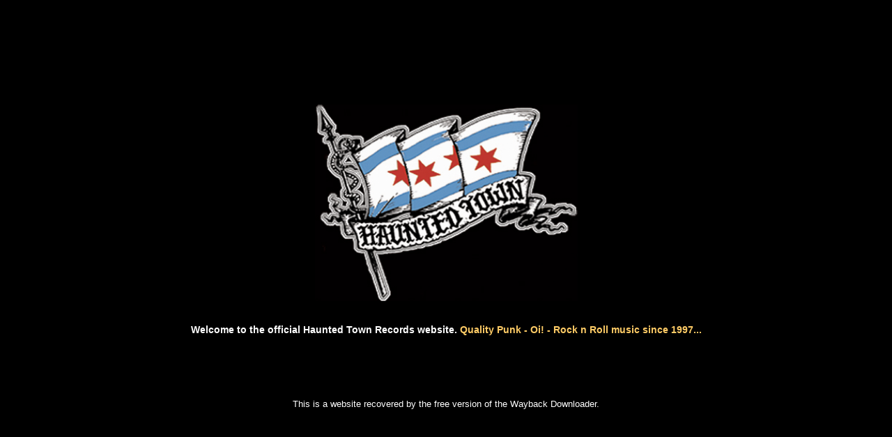

--- FILE ---
content_type: text/html; charset=utf-8
request_url: https://www.hauntedtownrecords.com/
body_size: 780
content:
<!DOCTYPE html PUBLIC "-//W3C//DTD XHTML 1.0 Transitional//EN" "http://www.w3.org/TR/xhtml1/DTD/xhtml1-transitional.dtd">
<html xmlns="http://www.w3.org/1999/xhtml">
<head>
	<meta http-equiv="Content-Type" content="text/html; charset=UTF-8"/>
<title>Haunted Town Records</title>
	<link rel="canonical" href="https://www.hauntedtownrecords.com" />
<style type="text/css">
<!--
body,td,th {
	font-family: Helvetica;
	font-size: medium;
	color: #FFFFFF;
}
body {
	background-color: #000000;
}
.style6 {
	font-family: impact;
	font-size: 14px;
	color: #CC0000;
}
.style7 {color: #FFFFFF}
.style10 {font-size: 12px}
.style15 {color: #CC0000}
a:link {
	text-decoration: none;
	color: #FFFFFF;
}
a:visited {
	text-decoration: none;
	color: #ECECEC;
}
a:hover {
	text-decoration: none;
	color: #CCCCCC;
}
a:active {
	text-decoration: none;
}
.style19 {font-family: impact; color: #FFFFFF; font-size: xx-large; }
.style26 {
	font-family: Verdana, Arial, Helvetica, sans-serif;
	font-size: 12px;
}
.style33 {font-family: "Arial Black"}
.style39 {font-weight: bold; font-family: Arial, Helvetica, sans-serif;}
.style40 {color: #FFCC66; font-weight: bold; font-family: Arial, Helvetica, sans-serif;}
-->
</style></head>
<body>
<div align="center">
  <table width="475" border="0" align="center">
    <tr>
      <td width="469" align="center">&nbsp;</td>
    </tr>
  </table>
  <p>&nbsp;</p>
  <p>&nbsp;</p>
  <p>&nbsp;</p>
  <p><a href="homepage.html"><span class="style7"><img src="imagestoo/halogog.jpg" alt="hauntedtownrecordslogo" width="377" height="282" border="0" align="top"/></span></a></p>
  <table width="797" border="0">
    <tr>
      <td width="791" height="5" valign="top"><div align="center" class="style26">
          <p class="style6"><a href="homepage.html" class="style33"><span class="style15"><span class="style7"><span class="style39">Welcome to the official Haunted Town Records website. </span></span></span></a><a href="homepage.html" class="style33"><span class="style15"><span class="style40"> Quality Punk - Oi! - Rock n Roll music since 1997... </span></span></a></p>
          </div></td>
    </tr>
  </table>
  <p>&nbsp;</p>
  <table width="475" border="0" align="center">
    <tr>
      <td width="469" align="center">&nbsp;</td>
    </tr>
  </table>
</div>
<center><font size="2">This is a website recovered by the free version of the <a href="https://www.waybackmachinedownloads.com">Wayback Downloader.</a></font></center></body>
</html>